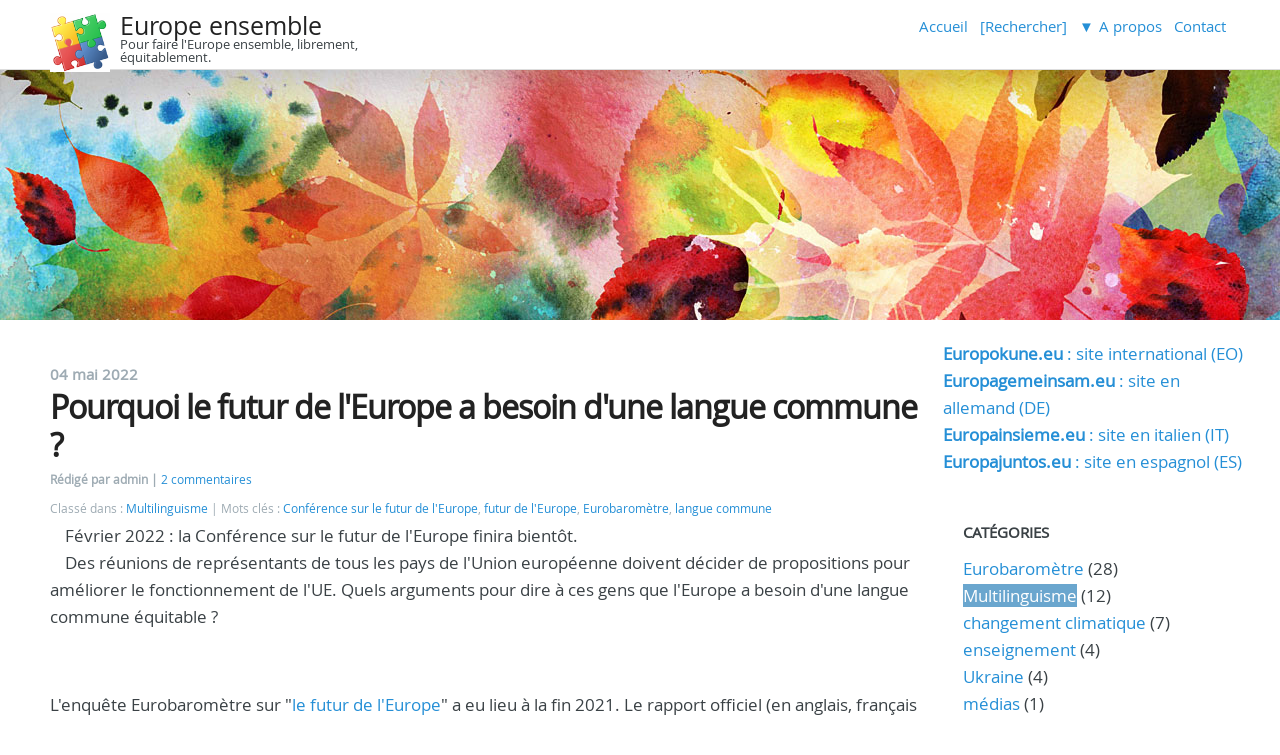

--- FILE ---
content_type: text/html; charset=UTF-8
request_url: http://europeensemble.eu/index.php?article4/pourquoi-le-futur-de-leurope-a-besoin-dune-langue-commune
body_size: 5265
content:
<!DOCTYPE html>
<html lang="fr">
<head>
	<meta charset="utf-8">
	<meta name="viewport" content="width=device-width, user-scalable=yes, initial-scale=1.0">
	<title>Pourquoi le futur de l&#039;Europe a besoin d&#039;une langue commune ? - Europe ensemble</title>
	<meta name="author" content="admin" />
	<link rel="icon" href="http://europeensemble.eu/themes/defaut/img/favicon.png" />
	<link rel="stylesheet" href="http://europeensemble.eu/themes/defaut/css/plucss.css?v=1.3.1" media="screen,print"/>
	<link rel="stylesheet" href="http://europeensemble.eu/themes/defaut/css/theme.css?v=5.8.7" media="screen"/>
	<link rel="stylesheet" type="text/css" href="http://europeensemble.eu/data/site.css?d=24jv9" media="screen" />
	<link rel="alternate" type="application/rss+xml" title="Fil Rss des articles" href="http://europeensemble.eu/feed/rss" />
	<link rel="alternate" type="application/rss+xml" title="Fil Rss des commentaires" href="http://europeensemble.eu/feed/rss/commentaires" />
	<link rel="stylesheet" type="text/css" href="http://europeensemble.eu/plugins/tinyMCE/tinymce/js/tinymce/plugins/codesample/css/prism.css" />
<style>.frame.youtube iframe { border:0; max-width: 560px; max-height: 315px; }</style>
</head>

<body id="top" class="page mode-article">

	<header class="header">

		<div class="container">

			<div class="grid">

				<div class="col sml-6 med-5 lrg-4">

					<div class="logo">
						<h1 class="no-margin heading-small"><a class="maintitle" href="http://europeensemble.eu/" title="Europe ensemble">Europe ensemble</a></h1>
						<h2 class="h5 no-margin">Pour faire l&#039;Europe ensemble, librement, équitablement.</h2>
					</div>

				</div>

				<div class="col sml-6 med-7 lrg-8">

					<nav class="nav">

						<div class="responsive-menu">
							<label for="menu"></label>
							<input type="checkbox" id="menu">
							<ul class="menu">
								
<li class="static menu noactive" id="static-home"><a href="http://europeensemble.eu/" title="Accueil">Accueil</a></li>
<li class="static menu noactive" id="static-search"><a href="http://europeensemble.eu/search" title="[Rechercher]">[Rechercher]</a></li>
<li class="menu">
	<span class="static group noactive">A propos</span>
	<ul id="static-a-propos" class="sub-menu">		
		<li class="static menu noactive" id="static-2"><a href="http://europeensemble.eu/static2/qui-sommes-nous" title="Qui sommes-nous ?">Qui sommes-nous ?</a></li>
		<li class="static menu noactive" id="static-3"><a href="http://europeensemble.eu/static3/comment-nous-aider" title="Comment nous aider ?">Comment nous aider ?</a></li>
		<li class="static menu noactive" id="static-4"><a href="http://europeensemble.eu/static4/pourquoi-tant-derreurs" title="Pourquoi tant d&#039;erreurs ?">Pourquoi tant d&#039;erreurs ?</a></li>
		<li class="static menu noactive" id="static-5"><a href="http://europeensemble.eu/static5/avantages-pratiques" title="Avantages pratiques">Avantages pratiques</a></li>
	</ul>
</li>

<li class="static menu noactive" id="static-contact"><a href="http://europeensemble.eu/contact" title="Contact">Contact</a></li>
															</ul>
						</div>

					</nav>

				</div>

			</div>

		</div>

	</header>

	<div class="bg"></div>

	<main class="main">

		<div class="container">

			<div class="grid">

				<div class="content col sml-12 med-9">

					<article class="article" id="post-4">

						<header>
							<span class="art-date">
								<time datetime="2022-05-04">
									04 mai 2022								</time>
							</span>
							<h2>
								Pourquoi le futur de l&#039;Europe a besoin d&#039;une langue commune ?							</h2>
							<div>
								<small>
									<span class="written-by">
										Rédigé par admin									</span>
									<span class="art-nb-com">
										<a href="#comments" title="2 commentaires">2 commentaires</a>
									</span>
								</small>
							</div>
							<div>
								<small>
									<span class="classified-in">
										Classé dans : <a class="noactive" href="http://europeensemble.eu/categorie3/multilinguisme" title="Multilinguisme">Multilinguisme</a>									</span>
									<span class="tags">
										Mots clés : <a class="noactive" href="http://europeensemble.eu/tag/conference-sur-le-futur-de-leurope" title="Conférence sur le futur de l&#039;Europe">Conférence sur le futur de l&#039;Europe</a>, <a class="noactive" href="http://europeensemble.eu/tag/futur-de-leurope" title="futur de l&#039;Europe">futur de l&#039;Europe</a>, <a class="noactive" href="http://europeensemble.eu/tag/eurobarometre" title="Eurobaromètre">Eurobaromètre</a>, <a class="noactive" href="http://europeensemble.eu/tag/langue-commune" title="langue commune">langue commune</a>									</span>
								</small>
							</div>
						</header>

						<a href="http://www.europokune.eu/data/medias/kvadrata_rado_mini.jpg"><img class="art_thumbnail" src="http://www.europokune.eu/data/medias/kvadrata_rado_mini.jpg" alt="" title="" /></a>						<div>Février 2022 : la Conférence sur le futur de l'Europe finira bientôt.</div>
<div>Des réunions de représentants de tous les pays de l'Union européenne doivent décider de propositions pour améliorer le fonctionnement de l'UE. Quels arguments pour dire à ces gens que l'Europe a besoin d'une langue commune équitable ?</div>
<p>&nbsp;</p>
<div>L'enquête Eurobaromètre sur "<a href="https://europa.eu/eurobarometer/surveys/detail/2554">le futur de l'Europe</a>" a eu lieu à la fin 2021. Le rapport officiel (en anglais, français et allemand) montre qu'il n'existe pas d'opinion publique en Europe, car les opinions sont très diverses selon les pays, plus diverses que selon les âges, les sexes et les groupes sociaux. Comment pourrait exister une opinion publique sans débat public, discussion publique, travail de réflexion en commun ? Comment pourrait-il exister une discussion publique sans une langue commune ?</div>
<div>&nbsp;</div>
<div>
<div>Voir le petit document en français :</div>
<div><a class="moz-txt-link-freetext" href="http://europokune.eu/dok/2022/DisajOpiniojKlimato/EuropDivChangeClimatEBS517_origFR_UEAEEU3.odt">au format.odt</a>&nbsp; <br /><a class="moz-txt-link-freetext" href="http://europokune.eu/dok/2022/DisajOpiniojKlimato/EuropDivChangeClimatEBS517_origFR_UEAEEU3.pdf">au format pdf</a></div>
</div>

					</article>

					
					
	
		<h3 id="comments">
			2 commentaires		</h3>

		
		<div id="c0004-1" class="comment level-0">

			<div id="com-1">

				<small>
					<a class="nbcom" href="http://europeensemble.eu/article4/pourquoi-le-futur-de-leurope-a-besoin-dune-langue-commune#c0004-1" title="#1">#1</a>&nbsp;
					<time datetime="2022-11-06 17:39">dimanche 06 novembre 2022 - 17:39</time> -
					Corbeau					a dit :
				</small>

				<blockquote>
					<p class="content_com type-normal">L&#039;ESPÉRANTO qui facilite à apprendre permettrait la compréhension de tous.</p>
				</blockquote>

			</div>

						<a rel="nofollow" href="http://europeensemble.eu/article4/pourquoi-le-futur-de-leurope-a-besoin-dune-langue-commune#form" onclick="replyCom('1')">Répondre</a>
			
		</div>

		
		<div id="c0004-2" class="comment level-0">

			<div id="com-2">

				<small>
					<a class="nbcom" href="http://europeensemble.eu/article4/pourquoi-le-futur-de-leurope-a-besoin-dune-langue-commune#c0004-2" title="#2">#2</a>&nbsp;
					<time datetime="2022-12-14 11:50">mercredi 14 décembre 2022 - 11:50</time> -
					Altebrilas					a dit :
				</small>

				<blockquote>
					<p class="content_com type-normal">Il y a cent ans, Léon Bérard, ministre de l&#039;éducation,  faisait interdire l&#039;espéranto au prétexte que cela détournait la jeunesse des humanités gréco-latines. On voit ce qu&#039;il en est aujourd’hui.</p>
				</blockquote>

			</div>

						<a rel="nofollow" href="http://europeensemble.eu/article4/pourquoi-le-futur-de-leurope-a-besoin-dune-langue-commune#form" onclick="replyCom('2')">Répondre</a>
			
		</div>

		
	
	
	<h3>
		Écrire un commentaire	</h3>

	<form id="form" action="http://europeensemble.eu/article4/pourquoi-le-futur-de-leurope-a-besoin-dune-langue-commune#form" method="post">

		<fieldset>

			<div class="grid">
				<div class="col sml-12">
					<label for="id_name">Votre nom ou pseudo* :</label>
					<input id="id_name" name="name" type="text" size="20" value="" maxlength="30" required="required" />
				</div>
			</div>
			<div class="grid">
				<div class="col sml-12 lrg-6">
					<label for="id_mail">Votre adresse e-mail (facultatif) :</label>
					<input id="id_mail" name="mail" type="text" size="20" value="" />
				</div>
				<div class="col sml-12 lrg-6">
					<label for="id_site">Votre site Internet (facultatif) :</label>
					<input id="id_site" name="site" type="text" size="20" value="" />
				</div>
			</div>
			<div class="grid">
				<div class="col sml-12">
					<div id="id_answer"></div>
					<label for="id_content" class="lab_com">Contenu de votre message* :</label>
					<textarea id="id_content" name="content" cols="35" rows="6" required="required"></textarea>
				</div>
			</div>

			
			
			<div class="grid">
				<div class="col sml-12">
					<label for="id_rep"><strong>Vérification anti-spam</strong>*</label>
					Quelle est le <span class="capcha-letter">sixième</span> caractère du mot <span class="capcha-word">qyk576v0</span>&nbsp;?        <input type="hidden" name="capcha_token" value="ae6e60d7805e1608675cff7d62c7c49f04f5d3c4"/>
        					<input id="id_rep" name="rep" type="text" size="2" maxlength="1" style="width: auto; display: inline;" required="required" />
				</div>
			</div>

			
			<div class="grid">
				<div class="col sml-12">
					<input type="hidden" id="id_parent" name="parent" value="" />
					<input class="blue" type="submit" value="Envoyer votre commentaire" />
				</div>
			</div>

		</fieldset>

	</form>

<script>
function replyCom(idCom) {
	document.getElementById('id_answer').innerHTML='Répondre à :';
	document.getElementById('id_answer').innerHTML+=document.getElementById('com-'+idCom).innerHTML;
	document.getElementById('id_answer').innerHTML+='<a rel="nofollow" href="http://europeensemble.eu/article4/pourquoi-le-futur-de-leurope-a-besoin-dune-langue-commune#form" onclick="cancelCom()">Annuler</a>';
	document.getElementById('id_answer').style.display='inline-block';
	document.getElementById('id_parent').value=idCom;
	document.getElementById('id_content').focus();
}
function cancelCom() {
	document.getElementById('id_answer').style.display='none';
	document.getElementById('id_parent').value='';
	document.getElementById('com_message').innerHTML='';
}
var parent = document.getElementById('id_parent').value;
if(parent!='') { replyCom(parent) }
</script>

	<p><a href="http://europeensemble.eu/feed/rss/commentaires/article4" title="Fil RSS des commentaires de cet article">Fil RSS des commentaires de cet article</a></p>
	
				</div>

				<a href='https://europokune.eu/'> <strong>Europokune.eu</strong> : site international (EO) </a>
<br>
	<a href='https://europagemeinsam.eu/'> <strong>Europagemeinsam.eu</strong> : site en allemand (DE) </a>
<br>
	<a href='https://europainsieme.eu/'> <strong>Europainsieme.eu</strong> : site en italien (IT) </a>
<br>
<a href='https://europajuntos.eu/'> <strong>Europajuntos.eu</strong> : site en espagnol (ES)</a>
	<aside class="aside col sml-12 med-3">

		<h3>
			Catégories		</h3>

		<ul class="cat-list unstyled-list">
			<li id="cat-2"><a class="noactive" href="http://europeensemble.eu/categorie2/eurobarometre" title="Eurobaromètre">Eurobaromètre</a> (28)</li><li id="cat-3"><a class="active" href="http://europeensemble.eu/categorie3/multilinguisme" title="Multilinguisme">Multilinguisme</a> (12)</li><li id="cat-4"><a class="noactive" href="http://europeensemble.eu/categorie4/changement-climatique" title="changement climatique">changement climatique</a> (7)</li><li id="cat-5"><a class="noactive" href="http://europeensemble.eu/categorie5/enseignement" title="enseignement">enseignement</a> (4)</li><li id="cat-6"><a class="noactive" href="http://europeensemble.eu/categorie6/ukraine" title="Ukraine">Ukraine</a> (4)</li><li id="cat-7"><a class="noactive" href="http://europeensemble.eu/categorie7/medias" title="médias">médias</a> (1)</li><li id="cat-8"><a class="noactive" href="http://europeensemble.eu/categorie8/regions" title="Régions">Régions</a> (1)</li><li id="cat-9"><a class="noactive" href="http://europeensemble.eu/categorie9/economie" title="économie">économie</a> (4)</li><li id="cat-10"><a class="noactive" href="http://europeensemble.eu/categorie10/egalite" title="égalité">égalité</a> (2)</li>		</ul>




		<h3>
			Derniers articles		</h3>

		<ul class="lastart-list unstyled-list">
			<li><a class="noactive" href="http://europeensemble.eu/article46/finrapconfaveurope" title="Conférence sur l&#039;avenir de l&#039;Europe : rapport final (2022)">Conférence sur l&#039;avenir de l&#039;Europe : rapport final (2022)</a></li><li><a class="noactive" href="http://europeensemble.eu/article45/konfestonteuropo2022finaraporto" title="Rapport final de la &quot;plateforme multilingue&quot; (Conférence sur l&#039;avenir de l&#039;Europe, 2022)">Rapport final de la &quot;plateforme multilingue&quot; (Conférence sur l&#039;avenir de l&#039;Europe, 2022)</a></li><li><a class="noactive" href="http://europeensemble.eu/article42/eurenv2025" title="Environnement et climat en Europe: rapport 2025">Environnement et climat en Europe: rapport 2025</a></li><li><a class="noactive" href="http://europeensemble.eu/article40/ebsp565klimshangh" title="Un Eurobaromètre sur le changement climatique : EBSp 565">Un Eurobaromètre sur le changement climatique : EBSp 565</a></li><li><a class="noactive" href="http://europeensemble.eu/article39/ebfl561polurb" title="Défis urbains et investissements dans les villes (Eurobaromètre 2025)">Défis urbains et investissements dans les villes (Eurobaromètre 2025)</a></li>		</ul>

		<h3>
			Mots clés		</h3>

		<ul class="tag-list">
			<li class="tag tag-size-6"><a class="noactive" href="http://europeensemble.eu/tag/investissement" title="investissement">investissement</a></li><li class="tag tag-size-6"><a class="noactive" href="http://europeensemble.eu/tag/communaute-europeenne" title="Communauté européenne">Communauté européenne</a></li><li class="tag tag-size-6"><a class="noactive" href="http://europeensemble.eu/tag/abus-sexuels" title="abus sexuels">abus sexuels</a></li><li class="tag tag-size-6"><a class="noactive" href="http://europeensemble.eu/tag/parlemetre" title="Parlemètre">Parlemètre</a></li><li class="tag tag-size-11"><a class="noactive" href="http://europeensemble.eu/tag/conference-sur-lavenir-de-leurope" title="Conférence sur l&#039;avenir de l&#039;Europe">Conférence sur l&#039;avenir de l&#039;Europe</a></li><li class="tag tag-size-6"><a class="noactive" href="http://europeensemble.eu/tag/trains-internationaux" title="trains internationaux">trains internationaux</a></li><li class="tag tag-size-6"><a class="noactive" href="http://europeensemble.eu/tag/impots" title="impôts">impôts</a></li><li class="tag tag-size-6"><a class="noactive" href="http://europeensemble.eu/tag/commission-europeenne" title="Commission européenne">Commission européenne</a></li><li class="tag tag-size-6"><a class="noactive" href="http://europeensemble.eu/tag/informatique" title="informatique">informatique</a></li><li class="tag tag-size-6"><a class="noactive" href="http://europeensemble.eu/tag/union-europeenne" title="Union européenne">Union européenne</a></li><li class="tag tag-size-6"><a class="noactive" href="http://europeensemble.eu/tag/competences-financieres" title="compétences financières">compétences financières</a></li><li class="tag tag-size-6"><a class="noactive" href="http://europeensemble.eu/tag/estonie" title="Estonie">Estonie</a></li><li class="tag tag-size-11"><a class="noactive" href="http://europeensemble.eu/tag/guerre" title="guerre">guerre</a></li><li class="tag tag-size-6"><a class="noactive" href="http://europeensemble.eu/tag/politique-locale" title="politique locale">politique locale</a></li><li class="tag tag-size-6"><a class="noactive" href="http://europeensemble.eu/tag/genre" title="genre">genre</a></li><li class="tag tag-size-6"><a class="noactive" href="http://europeensemble.eu/tag/moldavie" title="Moldavie">Moldavie</a></li><li class="tag tag-size-6"><a class="noactive" href="http://europeensemble.eu/tag/cooperation" title="coopération">coopération</a></li><li class="tag tag-size-6"><a class="noactive" href="http://europeensemble.eu/tag/couts" title="coûts">coûts</a></li><li class="tag tag-size-6"><a class="noactive" href="http://europeensemble.eu/tag/langue-etrangere" title="langue étrangère">langue étrangère</a></li><li class="tag tag-size-6"><a class="noactive" href="http://europeensemble.eu/tag/traduction" title="traduction">traduction</a></li>		</ul>

		<h3>
			Derniers commentaires		</h3>

		<ul class="lastcom-list unstyled-list">
			<li><a href="http://europeensemble.eu/article15/langues-pour-le-transport-ferroviaire#c0015-3">clopeau a dit : Comme il s&#039;agit d&#039;un vocabulaire l...</a></li><li><a href="http://europeensemble.eu/article15/langues-pour-le-transport-ferroviaire#c0015-2">Marillier a dit : Evitons d&#039;être envahi par le &quot;g...</a></li><li><a href="http://europeensemble.eu/article15/langues-pour-le-transport-ferroviaire#c0015-1">Europanino a dit : Il convient de ne surtout pas comm...</a></li><li><a href="http://europeensemble.eu/article11/automne-2022-eurobarometre-reponse-de-lue-aux-defis-energetiques#c0011-1">Bernard Cornevin a dit : Bon article. Les auteurs de l&#039;é...</a></li><li><a href="http://europeensemble.eu/article4/pourquoi-le-futur-de-leurope-a-besoin-dune-langue-commune#c0004-2">Altebrilas a dit : Il y a cent ans, Léon Bérard...</a></li>		</ul>

		<h3>
			Archives		</h3>

		<ul class="arch-list unstyled-list">
			<li id="arch-month-01"><a class="noactive" href="http://europeensemble.eu/archives/2026/01" title="janvier 2026">janvier 2026</a> (1)</li><li id="arch-month-02"><a class="noactive" href="http://europeensemble.eu/archives/2025/11" title="novembre 2025">novembre 2025</a> (4)</li><li id="arch-month-03"><a class="noactive" href="http://europeensemble.eu/archives/2025/10" title="octobre 2025">octobre 2025</a> (1)</li><li id="arch-month-04"><a class="noactive" href="http://europeensemble.eu/archives/2025/09" title="septembre 2025">septembre 2025</a> (2)</li><li id="arch-month-05"><a class="noactive" href="http://europeensemble.eu/archives/2025/08" title="août 2025">août 2025</a> (1)</li><li id="arch-month-06"><a class="noactive" href="http://europeensemble.eu/archives/2025/07" title="juillet 2025">juillet 2025</a> (1)</li><li id="arch-month-07"><a class="noactive" href="http://europeensemble.eu/archives/2025/05" title="mai 2025">mai 2025</a> (1)</li><li id="arch-month-08"><a class="noactive" href="http://europeensemble.eu/archives/2025/04" title="avril 2025">avril 2025</a> (1)</li><li id="arch-month-09"><a class="noactive" href="http://europeensemble.eu/archives/2025/03" title="mars 2025">mars 2025</a> (2)</li><li id="arch-month-10"><a class="noactive" href="http://europeensemble.eu/archives/2025/01" title="janvier 2025">janvier 2025</a> (1)</li><li id="arch-year-01"><a class="noactive" href="http://europeensemble.eu/archives/2025" title="année 2025">année 2025</a> (14)</li><li id="arch-year-02"><a class="noactive" href="http://europeensemble.eu/archives/2024" title="année 2024">année 2024</a> (10)</li><li id="arch-year-03"><a class="noactive" href="http://europeensemble.eu/archives/2023" title="année 2023">année 2023</a> (13)</li><li id="arch-year-04"><a class="noactive" href="http://europeensemble.eu/archives/2022" title="année 2022">année 2022</a> (9)</li><li id="arch-total"><a class="noactive" href="http://europeensemble.eu/" title="total ">total </a> (47)</li>		</ul>

	</aside>
			</div>

		</div>

	</main>


	<footer class="footer">
		<div class="container">
			<p>
				<a class="maintitle" href="http://europeensemble.eu/" title="Europe ensemble">Europe ensemble</a> - Pour faire l&#039;Europe ensemble, librement, équitablement. &copy; 2018
			</p>
			<p>
				Généré par&nbsp;<a href="https://www.pluxml.org" title="Blog ou Cms sans base de données">PluXml</a>
				en&nbsp;0.007s&nbsp;
				&nbsp;-
				<a rel="nofollow" href="http://europeensemble.eu/core/admin/" title="Administration">Administration</a>
			</p>
			<ul class="menu">
								<li><a href="http://europeensemble.eu/feed/rss" title="Fil Rss des articles">Fil des articles</a></li>
				                                    <li><a href="http://europeensemble.eu/feed/rss/commentaires" title="Fil Rss des commentaires">Fil des commentaires</a></li>
                				<li><a href="http://europeensemble.eu/index.php?article4/pourquoi-le-futur-de-leurope-a-besoin-dune-langue-commune#top" title="Remonter en haut de page">Haut de page</a></li>
			</ul>
		</div>
	</footer>
	
	<script type="text/javascript" src="http://europeensemble.eu/plugins/tinyMCE/tinymce/js/tinymce/plugins/codesample/clipboard.min.js"></script>
	<script type="text/javascript" src="http://europeensemble.eu/plugins/tinyMCE/tinymce/js/tinymce/plugins/codesample/prism.js"></script>
</body>

</html>


--- FILE ---
content_type: text/css
request_url: http://europeensemble.eu/data/site.css?d=24jv9
body_size: 346
content:
input.searchfield[type=text] {padding:1px;width: 200px;}input.searchbutton[type=submit] {padding:2px;margin:0;}.searchform ul {margin: 0;}.searchform ul li {margin: 0;padding: 0;list-style-type: none;}.search_category {margin-left: 20px;}code[class*="language-"] .comment,pre[class*="language-"] .comment {background-image: none;background-repeat: no-repeat;margin: 0;padding-left: 0;}#form_contact {margin: 20px 0 20px 0;}.text_contact { }.contact_error {margin: 20px 20px 20px 20px;padding: 5px 15px 5px 15px;border: 1px solid;font-size: 13px;font-weight:bold;color:#000 !important;background-color: #ffcfcf;border-color: #df8f8f;text-align:center;}.contact_success {}